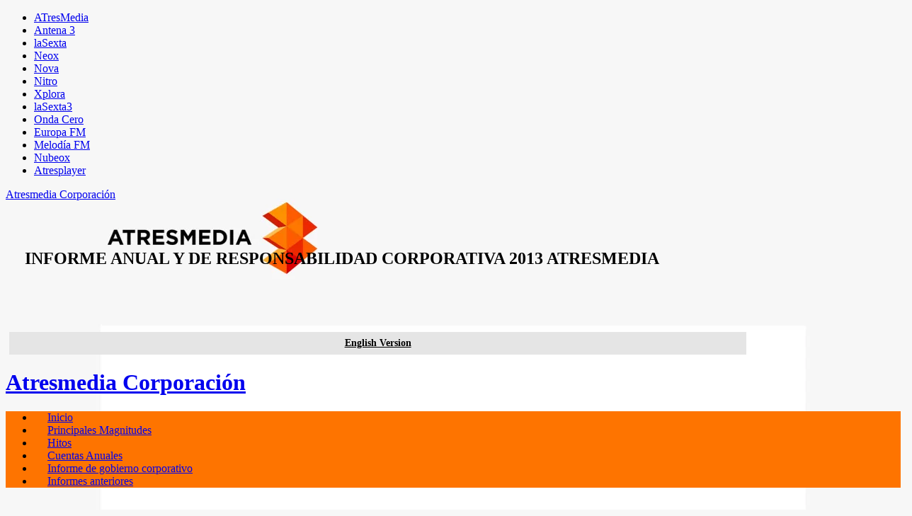

--- FILE ---
content_type: text/html; charset=UTF-8
request_url: https://www.atresmediacorporacion.com/informe-anual/2013/contacta.html
body_size: 7123
content:
<!DOCTYPE html PUBLIC "-//W3C//DTD XHTML 1.0 Transitional//ES" "http://www.w3.org/TR/xhtml1/DTD/xhtml1-transitional.dtd">
<html xmlns="http://www.w3.org/1999/xhtml" xml:lang="es" lang="es"  xmlns:fb="http://www.facebook.com/2008/fbml" xmlns:wl="http://apis.live.net/js/2010" xmlns:og="http://ogp.me/ns#">

  <head>
    <meta name="resource-type" content="document" />
    <meta content="global" name="distribution" />
    <meta name="robots" content="index, follow" />
    <meta name="GOOGLEBOT" content="index follow" />
	<meta http-equiv="refresh" content="900">
	<title>ATRESMEDIA. El mayor Grupo Español de Media y Comunicación (España, UE, 2014)</title>
	<meta name="title" content="ATRESMEDIA. El mayor Grupo Español de Media y Comunicación (España, UE, 2014)" />
	<meta property="og:title" content="ATRESMEDIA. El mayor Grupo Español de Media y Comunicación (España, UE, 2014)"/>	
	<meta name="DC.Title" content="ATRESMEDIA. El mayor Grupo Español de Media y Comunicación (España, UE, 2014)" />
	<meta property="og:description" content="El principal Grupo de Comunicación y Media de España. Opera en mercados de Televisión en Abierto y en Radio comercial. ANTENA 3 cotiza en Bolsa desde el 29 de Octubre del año 2003. España, UE, 2014."/>
	<meta name="google-site-verification" content="VLHfX-MQZKK3w-THWLc2fLxK0IIlf2eIOkOII6MWiNc" />
	<meta name="google-site-verification" content="omMTJSHzhpuE1NeJqNVaYEVIODAnHkcpcXEMR5CnlXo" />
	<meta name="y_key" content="8f9e10c7bca1e10c" />
	<meta name="msvalidate.01" content="DDBC2D36D801A1BEEF59505F4B1610AF" />
	<meta name="alexaVerifyID" content="dxokSiRchRiSVONySe4tHAeoWQc" />
	<meta property="fb:page_id" content="8469063486" />
	<meta property="og:site_name" content="www.atresmediacorporacion.com"/>
	

	<link rel="shortcut icon" href="http://www.antena3.com/static/images/favicon_grupo.ico" />
	
	<meta name="keywords" content="noticias, GRUPO ANTENA 3, ATRESMEDIA, videos, famosos, ver television, antena 3, antena3, televisión, series antena 3, programas antena 3, noticias antena 3, entrevistas antena 3, videoencuentros, videoencuentros antena3, capítulos antena 3, capítulos online antena 3, actores series antena 3, física o química, el internado, los protegidos, hispania la leyenda, doctor mateo, el diarios, donde estas corazón, 3D, información antena 3, celebrities antena 3, episodios online, episodios series antena3, loteria navidad 2011" />
	<meta name="DC.Keywords" content="noticias, GRUPO ANTENA 3, ATRESMEDIA, videos, famosos, ver television, antena 3, antena3, televisión, series antena 3, programas antena 3, noticias antena 3, entrevistas antena 3, videoencuentros, videoencuentros antena3, capítulos antena 3, capítulos online antena 3, actores series antena 3, física o química, el internado, los protegidos, hispania la leyenda, doctor mateo, el diarios, donde estas corazón, 3D, información antena 3, celebrities antena 3, episodios online, episodios series antena3, loteria navidad 2011" />
	<meta name="description" content="El principal Grupo de Comunicación y Media de España. Opera en mercados de Televisión en Abierto y en Radio comercial. ANTENA 3 cotiza en Bolsa desde el 29 de Octubre del año 2003. España, UE, 2014." />
	<meta name="DC.Description" content="El principal Grupo de Comunicación y Media de España. Opera en mercados de Televisión en Abierto y en Radio comercial. ANTENA 3 cotiza en Bolsa desde el 29 de Octubre del año 2003. España, UE, 2014." />	
	<meta http-equiv="Content-Type" content="text/html; charset=UTF-8"/>
	<meta name="google-site-verification" content="omMTJSHzhpuE1NeJqNVaYEVIODAnHkcpcXEMR5CnlXo" />
	<meta name="Author" content="ANTENA3.COM" />
	<meta name="original-source" content="http://www.atresmediacorporacion.com/">
	<meta name="sectionPath" content="/"/>
	<meta name="sectionName" content="Atresmedia Corporación"/>
	<meta name="DC.date" scheme="W3CDTF" content="2014-03-26">
	<meta name="DC.date.issue" content="2014-03-26" />
	<meta name="last-modified" content="2014-03-26" />
	<meta name="pageDate" content="26032014"/>
	<meta name="DC.date" content="2014-03-26"/>
	<meta name="pageRender" content="02/04/2014 11:01:01"/>
	<meta itemprop="datePublished" content="02/04/2014 11:01:01">
	<meta property="og:image" content='http://www.atresmediacorporacion.com/clipping/2014/02/26/00525/20.jpg'/>
	<meta name="product-image" content='http://www.atresmediacorporacion.com/clipping/2014/02/26/00525/7.jpg'/>
	<meta name="medium" content="image">
	<meta property="fb:admins" content="Antoral,rakelfn,robergarciac"/>
	<meta property="fb:app_id" content="364790352016"/>
	<meta property="og:type" content="Atresmedia Corporación"/>
	<meta property="og:url" content="http://www.atresmediacorporacion.com/">

	<script type="text/javascript" src="http://www.antena3.com/static/js/klass.min.js"></script>
	<script type="text/javascript" src="http://www.antena3.com/static/js/jquery-1.7.1.min.js"></script>
	<script>
	var $jq = jQuery.noConflict();
	</script>


	<script src="http://www.antena3.com/static/js/jquery-1.4.1.min.js" type="text/javascript" charset="utf-8"></script>

	
	<link rel="stylesheet" href="http://www.antena3.com/static/css/reset.css" type="text/css"/>
	<link rel="stylesheet" href="http://www.antena3.com/static/css/grid.css" type="text/css"/>
	<link rel="stylesheet" href="http://www.antena3.com/static/css/layout.css" type="text/css"/>
	<link rel="stylesheet" href="http://www.antena3.com/static/css/style.css" type="text/css"/>
	<link rel="stylesheet" href="http://www.antena3.com/static/css/section/5271296.css" type="text/css"/>
	<link rel="stylesheet" href="http://www.antena3.com/static/css/jquery.jscrollpane.css" type="text/css"/>
	<link rel="stylesheet" href="http://www.antena3.com/static/css/cabecera_rst.css" type="text/css" >
	<link rel="stylesheet" href="./css/style.css" type="text/css" >
	
	

	<script type="text/javascript" src="http://www.antena3.com/static/js/jquery.mousewheel.min.js"></script>
	<script type="text/javascript" src="http://www.antena3.com/static/js/jquery.mCustomScrollbar.js"></script>

    
    <script type="text/javascript">
		var restDomain = 'http://comunidad.antena3.com/';
		var mainSocialDomain = 'http://comunidad.antena3.com/socialA3/';
		var mainDomain = 'http://www.atresmediacorporacion.com/';
		var comunidadDomain = 'http://comunidad.antena3.com/';
		document.domain = 'www.atresmediacorporacion.com';
		var avatarDomain = 'http://avatar.atresmedia.com/images/';
	</script>
    
    
    <script type="text/javascript">
		sas_tmstp = Math.round(Math.random()*10000000000);
		sas_masterflag = 1;
		
		function SmartAdServer(sas_pageid,sas_formatid, sas_target) {
			if (sas_masterflag == 1) {
				sas_masterflag = 0;
				sas_master = 'M';
			} 
			else {
				sas_master = 'S';
			};
			if(typeof keywords !== "undefined" && keywords != null) { 
				sas_target = keywords; 
			} 
			
			document.write('<scr'+'ipt SRC="http://www.smartadserver.com/call/pubj/' + sas_pageid + '/' +
			sas_formatid + '/'+sas_master + '/' + sas_tmstp + '/' + escape(sas_target) + '?"></scr'+'ipt>');
		}
    </script>
    
	<script type="text/javascript"> var gaJsHost = (("https:" == document.location.protocol) ?
		"https://ssl." : "http://www."); document.write(unescape("%3Cscript src='" + gaJsHost + "google-analytics.com/ga.js' type='text/javascript'%3E%3C/script%3E"));
	</script>
	<script type="text/javascript">
		try {
		var pageTracker = _gat._getTracker("UA-6304195-4");
		//pageTracker._setDomainName(".antena3.com");
		pageTracker._setDomainName("none");
		pageTracker._initData();
		
		var videoTracker = _gat._getTracker("UA-6304195-7");
        videoTracker._setDomainName("none");
        videoTracker._initData();		
		
		pageTracker._setCustomVar(1, 'Seccion', 'Atresmedia Corporación', 3);
		
			
		pageTracker._setCustomVar(4, 'Canal', 'europafm', 3);
		
		videoTracker._setCustomVar(1, 'Seccion', 'Atresmedia Corporación', 3);
		
			
		videoTracker._setCustomVar(4, 'Canal', 'europafm', 3);
		
		pageTracker._trackPageview();
		videoTracker._trackPageview();
		} catch(err) {}
	</script>
	
	<script>
    	function getCategoriaGA()
    	{
    			return "Atresmedia Corporación";
    	} 
    </script>
	<script>
    	$( document ).ready(function() {
			$(".mod_cabecera_menu_series .informes-anteriores")
				.mouseenter(function() {
					$(".accessible").fadeIn();
				})
				.mouseleave(function() {
					$(".accessible").fadeOut();
			});
		});
    </script>
	
	<script type="text/javascript" src="https://apis.google.com/js/plusone.js">
  		{lang: 'es'}
	</script>
	<script type="text/javascript" src="http://www.antena3.com/static/js/jquery.cookie.js" charset="utf-8"></script>   
	
  </head>

  
<body itemscope itemtype="http://schema.org/WebPage">

	<script src="http://www.antena3.com/static/js/connected.js" type="text/javascript" charset="utf-8"></script>

<!-- Adobe Marketing Cloud Tag Management code Copyright 1996-2013 Adobe, Inc. All Rights Reserved More info available at http://www.adobe.com -->
<script type="text/javascript" src="http://www.antena3.com/static/js/s_code.js"></script>
<script type="text/javascript">//<![CDATA[
	if(s){
		s.t()
	}
//]]></script>
<!-- End Adobe Marketing Cloud Tag Management code -->
<!-- Begin comScore Tag -->
<script>
	var _comscore = _comscore || [];
	_comscore.push({ c1: "2", c2: "9270510" });
	(function() {
		var s = document.createElement("script"), el = document.getElementsByTagName("script")[0]; s.async = true;
		s.src = (document.location.protocol == "https:" ? "https://sb" : "http://b") + ".scorecardresearch.com/beacon.js";
		el.parentNode.insertBefore(s, el);
	})();
</script>

<noscript>
  <img src="http://b.scorecardresearch.com/p?c1=2&c2=9270510&cv=2.0&cj=1" />
</noscript>
<!-- End comScore Tag -->
<div class="menu_portales">
 <div>
  <ul>
   <li><a title="ATresMedia" class="grupo" href="http://www.atresmedia.com/" target="_blank">ATresMedia</a></li>
   <li><a title="Antena 3" class="a3" href="http://www.antena3.com/" target="_blank">Antena 3</a></li>
   <li><a title="laSexta" class="sexta" href="http://www.lasexta.com/" target="_blank" >laSexta</a></li>
   <li><a title="Neox" class="neox" href="http://www.antena3.com/neox/" target="_blank">Neox</a></li>
   <li><a title="Nova" class="nova" href="http://www.antena3.com/nova/" target="_blank">Nova</a></li>
   <li><a title="Nitro" class="nitro" href="http://www.antena3.com/nitro/" target="_blank">Nitro</a></li>
   <li><a title="Xplora" class="xplora" href="http://www.lasexta.com/xplora/" target="_blank">Xplora</a></li>
   <li><a title="laSexta3" class="sexta3" href="http://www.lasexta.com/sexta3/" target="_blank">laSexta3</a></li>
   <li><a title="Onda Cero" class="onda" href="http://www.ondacero.es/" target="_blank">Onda Cero</a></li>
   <li><a title="Europa FM" class="europafm" href="http://www.europafm.com/" target="_blank">Europa FM</a></li>
   <li><a title="Melodía FM" class="melodia" href="http://www.melodia-fm.com/" target="_blank">Melodía FM</a></li>
   <li><a title="Nubeox" class="nubeox" href="http://www.nubeox.com" target="_blank">Nubeox</a></li>
   <li><a title="Atresplayer" class="a3player" href="http://www.atresplayer.com/" target="_blank">Atresplayer</a></li>
  </ul>

 </div>
</div> <!-- .menu_portales -->
    

	
<div class="seccion_home">
	<div class="central">
		<div class="container_12">
  
			<div class="grid_4 alpha">
				<div class="mod_cabecera_h1"><a title="Atresmedia Corporación - ANTENA 3 TV" href="./">Atresmedia Corporación</a></div>
			</div>	

			<div class="grid_6 alpha">
				<div class="infanual2">
						<h2>INFORME ANUAL Y DE RESPONSABILIDAD CORPORATIVA 2013 ATRESMEDIA</h2>
				</div>
			</div>	
			<div class="grid_2 alpha">
				<div class="actions3">
				<a class="btn_gray" href="./en/">English Version</a>
				</div>
			</div>	
			
	
			<div class="mod_cabecera_menu_series">
				<h1 class="logo"><a title="Atresmedia Corporación" href="http://www.atresmediacorporacion.com/">Atresmedia Corporación</a></h1>
					<ul>
						<li>
							<a title="Inicio" href="./">Inicio</a>
						</li>
						<li>
							<a title="Principales magnitudes" href="./magnitudes.html">Principales Magnitudes</a>
						</li>
						<li>
							<a title="Hitos" href="./hitos.html">Hitos</a>
						</li>
						<li>
							<a title="Cuentas Anuales" href="./memoria_2013_a3tv/" target="_blank">Cuentas Anuales</a>
						</li>
						<li>
							<a title="Informe de gobierno corporativo" href="./cnmv_igc/" target="_blank">Informe de gobierno corporativo</a>
						</li>
						<li class="informes-anteriores">
							<a title="Informes anteriores" href="javascript:void(null)">Informes anteriores</a>
							<ul class="accessible" style="">
		           				<li><a href="http://www.atresmediacorporacion.com/informe-anual/2012/" title="2012" target="_blank"> 2012</a></li>
		           				<li><a href="http://www.atresmediacorporacion.com/informe-anual/2011/" title="2011" target="_blank"> 2011</a></li>
		           				<li><a href="http://www.atresmediacorporacion.com/informe-anual/2010/" title="2010" target="_blank"> 2010</a></li>
		           				<li><a href="http://www.atresmediacorporacion.com/informe-anual/2009/" title="2009" target="_blank"> 2009</a></li>
		           				<li><a href="http://www.atresmediacorporacion.com/informe-anual/2008/" title="2008" target="_blank"> 2008</a></li>
		           				<li><a href="http://www.atresmediacorporacion.com/informe-anual/2007/" title="2007" target="_blank"> 2007</a></li>
							</ul>
						</li>
					</ul>
			</div>
		</div>	
	  
		<div class="container_12 container_int">
			
			
			<div class="grid_12">
			
				<div class="infmagnitudes">
					<h2>Contacta con nosotros</h2>
					<p>Si quieres hacernos llegar tu opinión o necesitas información adicional sobre el Informe Anual y de Responsabilidad Corporativa no dudes en contactar con nosotros.</p>
				</div>
			</div>
			
			<div class="grid_6">	
				<div class="bloque_2">
					<h2><a href="">Dirección de Comunicación</a></h2>
					<p><strong>Email:</strong> <a href="mailto:comunicacion@atresmedia.com">comunicacion@atresmedia.com</a></p>
				</div>
				<div class="bloque_2">
					<h2><a href="">Relación con inversores</a></h2>
					<p><strong>Email:</strong> <a href="mailto:ir@atresmedia.com">ir@atresmedia.com</a></p>
				</div>	
				<div class="bloque_2">				
					<h2><a href="">Responsabilidad Corporativa</a></h2>
					<p><strong>Email:</strong> <a href="mailto:responsabilidad.corporativa@atresmedia.com">responsabilidad.corporativa@atresmedia.com</a></p>
				</div>	
				
				<div class="bloque_3">				
					<h2>Atresmedia Corporación</h2>
					<p>Avda. Isla Graciosa, 13</p>
					<p>28703 San Sebastián de los Reyes, Madrid</p>
					<p>España</p>
					<p>+ 34 91 623 05 00</p>
				</div>	
				
							
				
				
			</div>
		
		</div>	
	</div>	
</div>


    <script type="text/javascript">
    	$('.b_share').remove();
    </script>
	
	<div id="footer">
		<div class="pie_principal clearfix" style="clear:both">
		<div class="marca">
			<div class="container_12">
				<div class="grid_7">
				
					<div class="grid_3 alpha">
						<span class="indent">ATRESMEDIA</span>
							<a title="ATRESMEDIA" href="http://www.atresmedia.com/">
							<img title="" src="http://www.antena3.com/static/images/logogrupo.png" alt="Noticias - Series - Programas - Videos - Television - ANTENA 3 TV" />
							</a>
					</div>
					
					<div class="grid_2 omega">
						<ul>
							<li><h2><a href="http://www.objetivobienestar.com/A3/" title="Objetivo Bienestar">Objetivo Bienestar</a></h2></li>
							<li><h2><a href="http://www.antena3.com/ponlefreno/" title="Ponle Freno">Ponle Freno</a></h2></li>
							<li><h2><a href="http://www.antena3.com/especiales/noticias/ciencia/hazte-eco/" title="Hazte Eco">Hazte Eco</a></h2></li>
							<li><h2><a href="http://www.antena3.com/elestiron/" title="El Estirón">El Estirón</a></h2></li>
						</ul>
					</div>
					
					<div class="grid_2 omega">
						<ul>						
							<li><h2><a href="http://www.antena3.com/ventas-internacionales/" title="Ventas Internacionales">Ventas Internacionales</a></h2></li>
							<li><h2><a href="https://oficinaprensavirtual.antena3tv.es/" title="Oficina de Prensa">Oficina de Prensa</a></h2></li>
							<li><h2><a href="http://www.fundacionantena3.com/" title="Fundación Atresmedia">Fundación Atresmedia</a></h2></li>	
							<li><h2><a href="http://www.atresmediapublicidad.com/" title="Atresmedia Publicidad">Atresmedia Publicidad</a></h2></li>
							<li><h2><a href="http://www.grupoantena3.com/" title="Accionistas e Inversores">Accionistas e Inversores</a></h2></li>
						</ul>
					</div>
					
					<div class="grid_7 alpha omega">
						<div class="cat_map">
							<a href="http://www.antena3.com/categorias/" title="Lo más buscado en Antena 3 Televisión">Lo más buscado en TV</a>/
							<a href="http://www.antena3.com/mapa-web/" title="Mapa web de Antena 3 Televisión">Mapa web</a>
						</div>
					</div>
				</div>
	
				<div class="grid_5 omega">
				
					<ul class="grupo_a3">
						<li class="nitro"><a href="http://www.antena3.com/nitro/" title="Nitro TV"><span>Nitro</span></a></li>
						<li class="nova"><a href="http://www.antena3.com/nova/" title="Nova TV"><span>Nova</span></a></li>
						<li class="neox"><a href="http://www.antena3.com/neox" title="Neox TV"><span>Neox</span></a></li>
						<li class="lasexta"><a href="http://www.lasexta.com" title="laSexta TV"><span>La Sexta</span></a></li>
						<li class="atres"><a href="http://www.antena3.com" title="Antena 3 TV"><span>Antena 3</span></a></li>
					</ul>
					
					<ul class="grupo_a3">
						<li class="nubeox"><a href="http://www.nubeox.com" title="Nubeox TV"><span>Nubeox</span></a></li>
						<li class="europafm"><a href="http://www.europafm.com" title="Radio Europa FM"><span>Europa FM</span></a></li>
						<li class="ondacero"><a href="http://www.ondacero.es" title="Radio Onda Cero"><span>Onda Cero</span></a></li>
						<li class="lasexta3"><a href="http://www.lasexta.com/sexta3" title="laSexta3 TV"><span>laSexta3</span></a></li>
						<li class="xplora"><a href="http://www.lasexta.com/xplora" title="Documentales Xplora"><span>Xplora</span></a></li>
					</ul>
					
					<ul class="grupo_a3_otros">
						<li><a title="Antena 3 Televisión Canarias" href="http://www.antena3.com/canarias">Antena 3 Canarias</a></li>
						<li><a title="Atresmedia Cine" href="http://www.antena3.com/antena3-films/">Atresmedia Cine</a></li>
						<li><a title="Antena 3 Televisión Internacional" href="http://www.antena3.com/internacional">Antena 3 Internacional</a></li>
					</ul>
					
			   </div>
   
   
				<div class="grid_12">
					<div class="legales">
					
						<div class="separadora"></div>
						
						<div class="grid_6 alpha">
							<div class="adr">
								<p>
									<span class="block">Copyright &copy; Atresmedia Corporación de Medios de Comunicación, S.A - www.antena3.com</span>
									<span class="street-address">Avda. Isla Graciosa 13, 28703</span> 
									<span class="locality">, San Sebastián de los Reyes, Madrid</span>
									<span class="block">Reservados todos los derechos</span>
								</p>
							</div>
						</div>
							
						<div class="grid_6 omega">
							<ul class="adv right">
								<li><a href="http://www.antena3.com/advertencia-legal/" title="Advertencia Legal">Advertencia legal</a></li>
								<li><a href="http://www.antena3.com/datos-personales/" title="Datos Personales">Datos personales</a></li>
								<li><a href="http://www.antena3.com/bases-concursos/" title="Bases de Concursos">Bases de concursos</a></li>
								<li><a href="http://www.antena3.com/static/html/legal/politica_cookies_atresmedia.pdf" title="Politica de cookies" target="_blank">Política de cookies</a></li>
							</ul>
						</div>
						
					</div>
				</div>
			</div>	
		</div><!--.marca-->
		</div>  
	</div>
	      



	<!-- START Nielsen Online SiteCensus V6.0 -->
<!-- COPYRIGHT 2009 Nielsen Online -->
	<script type="text/javascript" src="//secure-uk.imrworldwide.com/v60.js">
	</script>
	<script type="text/javascript">
	 var pvar = { cid: "es-antena3tv", content: "0", server: "secure-uk" };
	 var trac = nol_t(pvar);
	 trac.record().post();
	</script>
	<noscript>
	 <div>
	 <img src="//secure-uk.imrworldwide.com/cgi-bin/m?ci=es-antena3tv&amp;cg=0&amp;cc=1&amp;ts=noscript" width="1" height="1" alt="" />
	 </div>
	</noscript>
	<!-- END Nielsen Online SiteCensus V6.0 -->

<!-- cXense script begin -->
<div id="cX-root" style="display:none"></div>
<script type="text/javascript">
  var cX = cX || {}; cX.callQueue = cX.callQueue || [];
  cX.callQueue.push(['setAccountId', '9222282926053012953']);
  cX.callQueue.push(['setSiteId', '9222282926053012954']);
  cX.callQueue.push(['sendPageViewEvent']);
</script>
<script type="text/javascript">
  (function() { try { var scriptEl = document.createElement('script'); scriptEl.type = 'text/javascript'; scriptEl.async = 'async';
  scriptEl.src = ('https:' == document.location.protocol) ? 'https://scdn.cxense.com/cx.js' : 'http://cdn.cxense.com/cx.js';
  var targetEl = document.getElementsByTagName('script')[0]; targetEl.parentNode.insertBefore(scriptEl, targetEl); } catch (e) {};} ());
</script>
<!-- cXense script end -->
  </body>
</html>      

--- FILE ---
content_type: text/css
request_url: https://www.atresmediacorporacion.com/informe-anual/2013/css/style.css
body_size: 1745
content:

html, body {height: 100%;}

/* font-face */
@font-face{
    font-family:'gotham_mediumregular';
    src:url('../fonts/gotham-medium-webfont.eot');
    src:url('../fonts/gotham-medium-webfont.eot?#iefix') format('embedded-opentype'),
         url('../fonts/gotham-medium-webfont.woff') format('woff'),
         url('../fonts/gotham-medium-webfont.ttf') format('truetype'),
         url('../fonts/gotham-medium-webfont.svg#gotham_mediumregular') format('svg');
    font-weight:normal;
    font-style:normal;
}
@font-face{
    font-family:'gotham_boldregular';
    src:url('../fonts/gotham-bold-webfont.eot');
    src:url('../fonts/gotham-bold-webfont.eot?#iefix') format('embedded-opentype'),
         url('../fonts/gotham-bold-webfont.woff') format('woff'),
         url('../fonts/gotham-bold-webfont.ttf') format('truetype'),
         url('../fonts/gotham-bold-webfont.svg#gotham_boldregular') format('svg');
    font-weight:normal;
    font-style:normal;
}
@font-face{
    font-family:'gotham_lightregular';
    src:url('../fonts/gotham-light-webfont.eot');
    src:url('../fonts/gotham-light-webfont.eot?#iefix') format('embedded-opentype'),
         url('../fonts/gotham-light-webfont.woff') format('woff'),
         url('../fonts/gotham-light-webfont.ttf') format('truetype'),
         url('../fonts/gotham-light-webfont.svg#gotham_lightregular') format('svg');
    font-weight:normal;
    font-style:normal;
}

.omega2 {margin: 0 0 0 20px;}

.mod_cabecera_menu_series ul li {
    margin-right: 6px;
}

.mod_cabecera_h1 {
	width: 315px;
}

.infanual2{
	font:gotham_mediumregular;
	padding: 28px 0 20px 10px;
}

.infanual2 {
    padding: 48px 0 20px 27px;
}

.actions3 {
    padding-top: 50px;
}

.mod_cabecera_menu ul li a, .mod_cabecera_menu_series ul li a {
    padding: 4px 19px;
}

.mod_cabecera_menu ul li ul, .mod_cabecera_menu_series ul li ul {
    background: #333333;
	height: auto;
    right: 77px;
    overflow: hidden;
    padding: 12px 30px 10px 12px;
    position: absolute;
    width: auto;
    z-index: 999;
	box-shadow: 1px 1px 2px rgba(0, 0, 0, 0.4);
    margin: 0 0 20px;
}
.mod_cabecera_menu ul li ul.en, .mod_cabecera_menu_series ul li ul.en {
    right: 113px;
}
.mod_cabecera_menu ul li ul li, .mod_cabecera_menu_series ul li ul li {
    clear: both;
    display: block;
    float: left;
    padding: 0 0 3px;
    width: auto;
	margin-right: 20px;
}
.mod_cabecera_menu ul li ul li a, .mod_cabecera_menu_series ul li ul li a {
    color: #999999;
}
.mod_cabecera_menu ul li ul li a:hover, .mod_cabecera_menu_series ul li ul li a:hover {
    color: #fff;
}
.accessible {
    display: none;
}

body {
    background: none repeat scroll 0 0 #f7f7f7;
}

.central {
    background: url("../imgs/fondo_central_atresmedia.jpg") no-repeat scroll center top;
	background-color: #f7f7f7;
	min-height: 100%;
}


.container_int {
    -moz-box-shadow: none;
	-webkit-box-shadow: none;
	box-shadow: none;
}

.mod_cabecera_menu_series ul {
    background: none repeat scroll 0 0 #fe7400;
    -moz-box-shadow: none;
	-webkit-box-shadow: none;
	box-shadow: none;
}

.fondo_mision {
    background: url("../imgs/fondo_mision.jpg") no-repeat;
    height: 194px;
	font-family:gotham_mediumregular;
	font-size: 20px;
    height: 174px;
    line-height: 27px;
    padding: 39px 70px 0;
    text-align: center;
}	


.fondo_mision span {
	font-size: 31px;
	font-weight:bold;
	vertical-align: text-top;
	line-height: 22px;
}


.mod_cabecera_highlight {
	background:none;
}	

.mod_cabecera_h1 a {
    width: 310px;
}

.infanual{
	font-family:gotham_mediumregular;
	padding: 45px 0 20px 10px;
	/*padding:45px 0 0 10px; cuando haya un tercer bot�n a la derecha */
}

.infanual h2{
	font-family:gotham_mediumregular;
	font-size: 21px;
	font-weight:bold;
}

.infanual p{
	font-family:gotham_mediumregular;
	font-size: 18px;
	line-height: 25px;
}


.actions {
	padding-top:15px;
}	

.actions2 {
	padding-top:15px;
	padding-left:20px;
}	

.btn_gray {
    background: none repeat scroll 0 0 #e5e5e5;
    color: #000;
    cursor: pointer;
    font-weight: bold;
    text-align: center;
	font-size: 14px;
    line-height: normal;
    margin: 0 0 0 5px;
    padding: 8px 15px;
	display:block;
	width:80%;
	margin-bottom:8px;
}

.btn_gray:hover{
	 background: none repeat scroll 0 0 #cecece;
}

.bloque_1 {
	font-family:gotham_mediumregular;
	width:100%;
	height:350px;
	overflow:hidden;
	background: none repeat scroll 0 0 #e5e5e5;
	margin-top:10px;
}	
	
.bloque_1 h2{
	font-family:gotham_mediumregular;
	font-size: 18px;
    font-weight: bold;
    line-height: 23px;
    padding: 15px;
}

.bloque_1 h2 a:hover {
    text-decoration: none;
    display: inline;
	color: #FE7400 !important;
}

.bloque_1 p{
	font-family:gotham_mediumregular;
	font-size: 13px;
    line-height: 17px;
    padding: 10px 15px;
    text-align: justify;
}

a.t_normal, a.t_grande, a.t_xtragrande, h2 a {text-decoration: underline;}
.bloque_1 .firma{
	background: url("../imgs/firma.png") no-repeat;
	height: 143px;
    left: 160px;
    position: absolute;
    top: 294px;
    width: 182px;
    z-index: 1;
}

.bloque_1 .firma2{
	background: url("../imgs/firma2.png") no-repeat;
	height: 99px;
    left: 240px;
    position: absolute;
    top: 312px;
    width: 104px;
    z-index: 1;
}

.entidades {
    font-size: 10px;
    padding: 100px 0 5px 10px;
}

.pie_logos {
    float: left;
    overflow: hidden;
    padding: 0 0 5px;
}

.pie_logos li {
    float: left;
    margin: 0;
    padding: 0 15px 0 13px;
}

.codigo {
	padding:40px 73px 20px;
}	

.magnitudes table { border-collapse: collapse; text-align: left; width: 95%; margin:0 auto; } 
.magnitudes {font: normal 14px/150% Arial, Helvetica, sans-serif; background: #fff; overflow: hidden; margin-bottom: 60px; }
.magnitudes table td, .magnitudes table th { padding: 3px 3px; }
.magnitudes table th.derecha { padding-right:20px; }
.magnitudes table thead th {background:#DD5B15; color:#FFFFFF; font-size: 15px; font-weight: bold; } 
.magnitudes table thead th:first-child { border: none; }
.magnitudes table tbody tr { border-bottom:1px dotted #ccc;}
.magnitudes table tbody td { color: #000000; font-size: 14px;font-weight: normal; }
.magnitudes table tbody .alt td { background: #FAFAFA; color: #000000; }
.magnitudes table tbody td.naranja { color: #dd5b15; font-size: 14px;font-weight: normal; margin-left:10px; padding-right:20px; }
.magnitudes table tbody .alt td.naranja { background: #FAFAFA; color: #dd5b15; padding-right:20px; }
.magnitudes table tbody td:first-child { border-left: none; }
.magnitudes table tbody tr:last-child td { border-bottom: none; }
.magnitudes p {font-size: 11px; padding-top: 10px; line-height: normal; width: 90%; margin:0 auto;}

.infmagnitudes{	font:gotham_mediumregular;	padding-top: 10px;}
.infmagnitudes h2{font-size: 22px; font-weight:bold;}
.infmagnitudes p {font-size: 17px;  padding: 10px 0 20px;}

.bloque_2 {
	font-family:gotham_mediumregular;
	width:400px;
	height:88px;
	overflow:hidden;
	background: #f6f6f6;
	margin:10px auto;
}	
	
.bloque_2 h2{
	font-size: 18px;
	font-weight:bold;
	padding:10px;
	background:#e5e5e5;
}

.bloque_2 p{
	font-size: 14px;
	padding:10px;
}

.bloque_2 p a {color:#000;}

.bloque_2 p a:hover {
	border-bottom: 1px dotted #000000;
    display: inline;
}

.bloque_3 {
	font-family:gotham_mediumregular;
	width:400px;
	height:168px;
	overflow:hidden;
	background: #f6f6f6;
	margin:10px auto;
}	
	
.bloque_3 h2{
	font-size: 18px;
	font-weight:bold;
	padding:10px;
	background:#e5e5e5;
}

.bloque_3 p{
	font-size: 14px;
	padding:10px 0 0 10px;
}
/*
.seccion_home {min-height: 100%;}
.alto100 {min-height: 100%;}
*/

.hitos .nav { width: 320px; padding: 0;}
.hitos .nav li {text-align: left; padding: 0;}
.hitos .nav li:before {content: "";}
.hitos .nav li  a {display: block; background: #E5E5E5; color: #333333; margin-bottom: 1px; padding: 10px; -webkit-transition: 0.15s color linear; -moz-transition: 0.15s color linear; -o-transition: 0.15s color linear; transition: 0.15s color linear;}
.hitos .nav li  a:hover {background: #FE7400; color: #fff;}
.hitos .nav li a.active {background: #FE7400; color: #fff;}

.texto-hitos { width: 640px;}

.hitos { font-family:Arial, Helvetica, sans-serif;	}
.hitos h2{font-size: 22px; font-weight:bold; padding: 0 0 0 10px;}
.hitos h3{font-size: 18px; color:#DD5B15; padding: 10px 0 0 10px;}
.hitos ul { list-style-type:none; padding:0 40px; } 
.hitos ul li {list-style-type: none;}
.hitos ul li:before{content: "- "} 

.hitos p , .hitos li { font-size: 14px; padding: 10px; color:#333; text-align:justify;}
.hitos p span.atresmedia, .hitos li span.atresmedia{ color:#DD5B15; }
.hitos img { display: block; margin: 20px auto; }
.hitos cite { 
	border-bottom: 1px solid #CCCCCC; 
	border-top: 1px solid #CCCCCC;
    clear: both;
    color: #333333;
    display: inline;
    float: left;
    font-family: Georgia,serif;
    font-size: 18px;
    font-style: italic;
    line-height: 22px;
    margin: 15px;
    padding: 10px;
}
.hitos p span.responsabilidad {color:#2d6602;}



#footer {
    display: block;
    overflow: hidden;
    position: absolute;
    width: 100%;
}



--- FILE ---
content_type: text/javascript;charset=utf-8
request_url: https://p1cluster.cxense.com/p1.js
body_size: 101
content:
cX.library.onP1('2rbdr9k01yoie3fdv2og7137ml');


--- FILE ---
content_type: text/javascript;charset=utf-8
request_url: https://id.cxense.com/public/user/id?json=%7B%22identities%22%3A%5B%7B%22type%22%3A%22ckp%22%2C%22id%22%3A%22mkjrvq07yak5x1w1%22%7D%2C%7B%22type%22%3A%22lst%22%2C%22id%22%3A%222rbdr9k01yoie3fdv2og7137ml%22%7D%2C%7B%22type%22%3A%22cst%22%2C%22id%22%3A%222rbdr9k01yoie3fdv2og7137ml%22%7D%5D%7D&callback=cXJsonpCB1
body_size: 188
content:
/**/
cXJsonpCB1({"httpStatus":200,"response":{"userId":"cx:45c2w8n0qk7t3byj4xsd8i9q8:ez97mkqbxkye","newUser":true}})